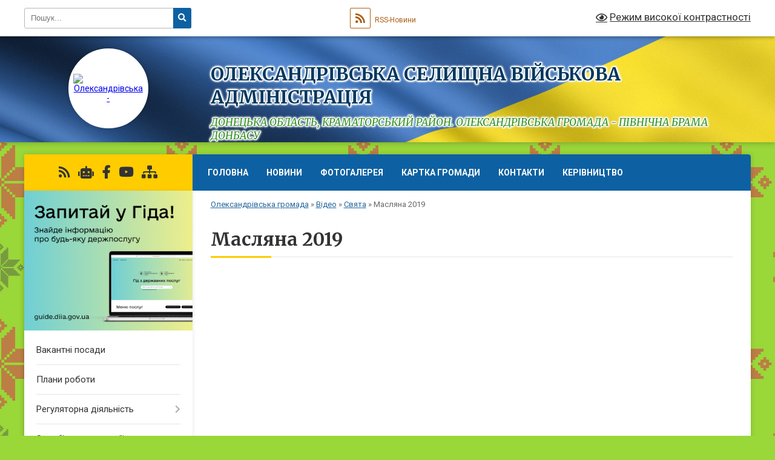

--- FILE ---
content_type: text/html; charset=UTF-8
request_url: https://oleksandrivka-gromada.gov.ua/maslyana-2019-15-31-16-06-09-2019/
body_size: 11229
content:
<!DOCTYPE html>
<html lang="uk">
<head>
	<!--[if IE]><meta http-equiv="X-UA-Compatible" content="IE=edge"><![endif]-->
	<meta charset="utf-8">
	<meta name="viewport" content="width=device-width, initial-scale=1">
	<!--[if IE]><script>
		document.createElement('header');
		document.createElement('nav');
		document.createElement('main');
		document.createElement('section');
		document.createElement('article');
		document.createElement('aside');
		document.createElement('footer');
		document.createElement('figure');
		document.createElement('figcaption');
	</script><![endif]-->
	<title>Масляна 2019 | Олександрівська селищна військова адміністрація Донецька область, Краматорський район. ОЛЕКСАНДРІВСЬКА ГРОМАДА - ПІВНІЧНА БРАМА ДОНБАСУ</title>
	<meta name="description" content="">
	<meta name="keywords" content="Масляна, 2019, |, Олександрівська, селищна, військова, адміністрація, Донецька, область,, Краматорський, район., ОЛЕКСАНДРІВСЬКА, ГРОМАДА, -, ПІВНІЧНА, БРАМА, ДОНБАСУ">

	
		<meta property="og:image" content="https://rada.info/upload/users_files/04341519/gerb/C.png">
					
		<link rel="apple-touch-icon" sizes="57x57" href="https://gromada.org.ua/apple-icon-57x57.png">
	<link rel="apple-touch-icon" sizes="60x60" href="https://gromada.org.ua/apple-icon-60x60.png">
	<link rel="apple-touch-icon" sizes="72x72" href="https://gromada.org.ua/apple-icon-72x72.png">
	<link rel="apple-touch-icon" sizes="76x76" href="https://gromada.org.ua/apple-icon-76x76.png">
	<link rel="apple-touch-icon" sizes="114x114" href="https://gromada.org.ua/apple-icon-114x114.png">
	<link rel="apple-touch-icon" sizes="120x120" href="https://gromada.org.ua/apple-icon-120x120.png">
	<link rel="apple-touch-icon" sizes="144x144" href="https://gromada.org.ua/apple-icon-144x144.png">
	<link rel="apple-touch-icon" sizes="152x152" href="https://gromada.org.ua/apple-icon-152x152.png">
	<link rel="apple-touch-icon" sizes="180x180" href="https://gromada.org.ua/apple-icon-180x180.png">
	<link rel="icon" type="image/png" sizes="192x192"  href="https://gromada.org.ua/android-icon-192x192.png">
	<link rel="icon" type="image/png" sizes="32x32" href="https://gromada.org.ua/favicon-32x32.png">
	<link rel="icon" type="image/png" sizes="96x96" href="https://gromada.org.ua/favicon-96x96.png">
	<link rel="icon" type="image/png" sizes="16x16" href="https://gromada.org.ua/favicon-16x16.png">
	<link rel="manifest" href="https://gromada.org.ua/manifest.json">
	<meta name="msapplication-TileColor" content="#ffffff">
	<meta name="msapplication-TileImage" content="https://gromada.org.ua/ms-icon-144x144.png">
	<meta name="theme-color" content="#ffffff">
	
	
		<meta name="robots" content="">
	
	<link rel="preconnect" href="https://fonts.googleapis.com">
	<link rel="preconnect" href="https://fonts.gstatic.com" crossorigin>
	<link href="https://fonts.googleapis.com/css?family=Merriweather:400i,700|Roboto:400,400i,700,700i&amp;subset=cyrillic-ext" rel="stylesheet">

    <link rel="preload" href="https://cdnjs.cloudflare.com/ajax/libs/font-awesome/5.9.0/css/all.min.css" as="style">
	<link rel="stylesheet" href="https://cdnjs.cloudflare.com/ajax/libs/font-awesome/5.9.0/css/all.min.css" integrity="sha512-q3eWabyZPc1XTCmF+8/LuE1ozpg5xxn7iO89yfSOd5/oKvyqLngoNGsx8jq92Y8eXJ/IRxQbEC+FGSYxtk2oiw==" crossorigin="anonymous" referrerpolicy="no-referrer" />
	
	
    <link rel="preload" href="//gromada.org.ua/themes/ukraine/css/styles_vip.css?v=3.38" as="style">
	<link rel="stylesheet" href="//gromada.org.ua/themes/ukraine/css/styles_vip.css?v=3.38">
	
	<link rel="stylesheet" href="//gromada.org.ua/themes/ukraine/css/33343/theme_vip.css?v=1768731088">
	
		<!--[if lt IE 9]>
	<script src="https://oss.maxcdn.com/html5shiv/3.7.2/html5shiv.min.js"></script>
	<script src="https://oss.maxcdn.com/respond/1.4.2/respond.min.js"></script>
	<![endif]-->
	<!--[if gte IE 9]>
	<style type="text/css">
		.gradient { filter: none; }
	</style>
	<![endif]-->

</head>
<body class="">

	<a href="#top_menu" class="skip-link link" aria-label="Перейти до головного меню (Alt+1)" accesskey="1">Перейти до головного меню (Alt+1)</a>
	<a href="#left_menu" class="skip-link link" aria-label="Перейти до бічного меню (Alt+2)" accesskey="2">Перейти до бічного меню (Alt+2)</a>
    <a href="#main_content" class="skip-link link" aria-label="Перейти до головного вмісту (Alt+3)" accesskey="3">Перейти до текстового вмісту (Alt+3)</a>

	

		<div id="all_screen">

						<section class="search_menu">
				<div class="wrap">
					<div class="row">
						<div class="grid-25 fl">
							<form action="https://oleksandrivka-gromada.gov.ua/search/" class="search">
								<input type="text" name="q" value="" placeholder="Пошук..." aria-label="Введіть пошукову фразу" required>
								<button type="submit" name="search" value="y" aria-label="Натисніть, щоб здійснити пошук"><i class="fa fa-search"></i></button>
							</form>
							<a id="alt_version_eye" href="#" title="Режим високої контрастності" onclick="return set_special('600d71a28c0420a232957270a740eb216e96f51a');"><i class="far fa-eye"></i></a>
						</div>
						<div class="grid-75">
							<div class="row">
								<div class="grid-25" style="padding-top: 13px;">
									<div id="google_translate_element"></div>
								</div>
								<div class="grid-25" style="padding-top: 13px;">
									<a href="https://gromada.org.ua/rss/33343/" class="rss" title="RSS-стрічка"><span><i class="fa fa-rss"></i></span> RSS-Новини</a>
								</div>
								<div class="grid-50 alt_version_block">

									<div class="alt_version">
										<a href="#" class="set_special_version" onclick="return set_special('600d71a28c0420a232957270a740eb216e96f51a');"><i class="far fa-eye"></i> Режим високої контрастності</a>
									</div>

								</div>
								<div class="clearfix"></div>
							</div>
						</div>
						<div class="clearfix"></div>
					</div>
				</div>
			</section>
			
			<header>
				<div class="wrap">
					<div class="row">

						<div class="grid-25 logo fl">
							<a href="https://oleksandrivka-gromada.gov.ua/" id="logo" class="form_2">
								<img src="https://rada.info/upload/users_files/04341519/gerb/C.png" alt="Олександрівська - ">
							</a>
						</div>
						<div class="grid-75 title fr">
							<div class="slogan_1">Олександрівська селищна військова адміністрація</div>
							<div class="slogan_2">Донецька область, Краматорський район. ОЛЕКСАНДРІВСЬКА ГРОМАДА - ПІВНІЧНА БРАМА ДОНБАСУ</div>
						</div>
						<div class="clearfix"></div>

					</div>
					
										
				</div>
			</header>

			<div class="wrap">
				<section class="middle_block">

					<div class="row">
						<div class="grid-75 fr">
							<nav class="main_menu" id="top_menu">
								<ul>
																		<li class="">
										<a href="https://oleksandrivka-gromada.gov.ua/main/">Головна</a>
																													</li>
																		<li class="">
										<a href="https://oleksandrivka-gromada.gov.ua/news/">Новини</a>
																													</li>
																		<li class="">
										<a href="https://oleksandrivka-gromada.gov.ua/photo/">Фотогалерея</a>
																													</li>
																		<li class="">
										<a href="https://oleksandrivka-gromada.gov.ua/structure/">Картка громади</a>
																													</li>
																		<li class="">
										<a href="https://oleksandrivka-gromada.gov.ua/feedback/">Контакти</a>
																													</li>
																		<li class="">
										<a href="https://oleksandrivka-gromada.gov.ua/kerivnictvo-10-13-34-31-08-2023/">Керівництво</a>
																													</li>
																										</ul>

								<button class="menu-button" id="open-button" tabindex="-1"><i class="fas fa-bars"></i> Меню сайту</button>

							</nav>
							
							<div class="clearfix"></div>

														<section class="bread_crumbs">
								<div xmlns:v="http://rdf.data-vocabulary.org/#"><a href="/">Олександрівська громада</a> &raquo; <a href="/video-15-34-29-18-01-2019/">Відео</a> &raquo; <a href="/svyata-15-30-47-06-09-2019/">Свята</a> &raquo; <span aria-current="page">Масляна 2019</span> </div>
							</section>
							
							<main id="main_content">

																											<h1>Масляна 2019</h1>
    

<p><iframe allow="accelerometer; autoplay; encrypted-media; gyroscope; picture-in-picture" allowfullscreen="" frameborder="0" height="315" src="https://www.youtube.com/embed/-1mguumBDV8" width="560"></iframe></p>

<p><iframe width="560" height="315" src="https://www.youtube.com/embed/jy2CjA11ZM4" frameborder="0" allow="accelerometer; autoplay; encrypted-media; gyroscope; picture-in-picture" allowfullscreen></iframe></p>
<div class="clearfix"></div>

																	
							</main>
						</div>
						<div class="grid-25 fl">

							<div class="project_name">
								<a href="https://gromada.org.ua/rss/33343/" rel="nofollow" target="_blank" title="RSS-стрічка новин сайту"><i class="fas fa-rss"></i></a>
																<a href="https://oleksandrivka-gromada.gov.ua/feedback/#chat_bot" title="Наша громада в смартфоні"><i class="fas fa-robot"></i></a>
																																<a href="https://www.facebook.com/OleksSelRada/" rel="nofollow" target="_blank" title="Приєднуйтесь до нас у Facebook"><i class="fab fa-facebook-f"></i></a>								<a href="https://www.youtube.com/channel/UCJWdg_7FrRLjcoyPDmlQeYg" rel="nofollow" target="_blank" title="Наш Youtube-канал"><i class="fab fa-youtube"></i></a>																<a href="https://oleksandrivka-gromada.gov.ua/sitemap/" title="Мапа сайту"><i class="fas fa-sitemap"></i></a>
							</div>
														<aside class="left_sidebar">
							
																<div class="diia_guide">
									<a href="https://guide.diia.gov.ua/" rel="nofollow" target="_blank" title="Посилання на Гіда з державних послуг"><img src="https://gromada.org.ua/upload/diia_guide.jpg" alt="Гід державних послуг"></a>
								</div>
								
																<nav class="sidebar_menu" id="left_menu">
									<ul>
																				<li class="">
											<a href="https://oleksandrivka-gromada.gov.ua/vakantni-posadi-14-35-59-09-01-2019/">Вакантні посади</a>
																																</li>
																				<li class="">
											<a href="https://oleksandrivka-gromada.gov.ua/plani-roboti-14-37-16-09-01-2019/">Плани роботи</a>
																																</li>
																				<li class=" has-sub">
											<a href="https://oleksandrivka-gromada.gov.ua/regulyatorna-diyalnist-14-38-18-09-01-2019/">Регуляторна діяльність</a>
																						<button onclick="return show_next_level(this);" aria-label="Показати підменю"></button>
																																	<i class="fa fa-chevron-right"></i>
											<ul>
																								<li class="">
													<a href="https://oleksandrivka-gromada.gov.ua/vidstezhennya-rezultativnosti-regulyatornih-aktiv-09-14-42-28-10-2021/">Відстеження результативності регуляторних актів</a>
																																						</li>
																								<li class="">
													<a href="https://oleksandrivka-gromada.gov.ua/dijuchi-regulyatorni-akti-09-15-12-28-10-2021/">Діючі регуляторні акти</a>
																																						</li>
																								<li class="">
													<a href="https://oleksandrivka-gromada.gov.ua/proekti-regulyatornih-aktiv-ta-analizu-ih-regulyatornih-vpliviv-09-15-35-28-10-2021/">Проекти регуляторних актів та аналіз їх регуляторних впливів</a>
																																						</li>
																								<li class="">
													<a href="https://oleksandrivka-gromada.gov.ua/plani-diyalnosti-09-15-59-28-10-2021/">Плани діяльності</a>
																																						</li>
																																			</ul>
																					</li>
																				<li class="">
											<a href="https://oleksandrivka-gromada.gov.ua/zapobigannya-korupcii-14-38-42-09-01-2019/">Запобігання корупції</a>
																																</li>
																				<li class="">
											<a href="https://oleksandrivka-gromada.gov.ua/investicijna-diyalnist-14-38-59-09-01-2019/">Інвестиційна діяльність</a>
																																</li>
																				<li class="">
											<a href="https://oleksandrivka-gromada.gov.ua/strategiya-gromadi-11-09-58-27-04-2024/">Стратегія громади</a>
																																</li>
																				<li class="">
											<a href="https://oleksandrivka-gromada.gov.ua/prijom-gromadyan-10-09-09-06-02-2019/">Звернення громадян</a>
																																</li>
																				<li class="active has-sub">
											<a href="https://oleksandrivka-gromada.gov.ua/video-15-34-29-18-01-2019/">Відео</a>
																						<button onclick="return show_next_level(this);" aria-label="Показати підменю"></button>
																																	<i class="fa fa-chevron-right"></i>
											<ul>
																								<li class="active has-sub">
													<a href="https://oleksandrivka-gromada.gov.ua/svyata-15-30-47-06-09-2019/">Свята</a>
																										<button onclick="return show_next_level(this);" aria-label="Показати підменю"></button>
																																							<i class="fa fa-chevron-right"></i>
													<ul>
																												<li class="active"><a href="https://oleksandrivka-gromada.gov.ua/maslyana-2019-15-31-16-06-09-2019/">Масляна 2019</a></li>
																												<li><a href="https://oleksandrivka-gromada.gov.ua/8-bereznya-2018-rik-14-09-26-12-09-2019/">8 березня 2018 рік</a></li>
																												<li><a href="https://oleksandrivka-gromada.gov.ua/na-oleksandrivschini-yarmorok-11-45-58-04-10-2019/">На Олександрівщині Ярмарок</a></li>
																																									</ul>
																									</li>
																								<li class="">
													<a href="https://oleksandrivka-gromada.gov.ua/derzhpozhivsluzhba-14-05-25-12-09-2019/">Держпродспоживслужба</a>
																																						</li>
																								<li class="">
													<a href="https://oleksandrivka-gromada.gov.ua/sport-14-13-15-12-09-2019/">Спорт</a>
																																						</li>
																								<li class="">
													<a href="https://oleksandrivka-gromada.gov.ua/centr-zajnyatosti-16-39-40-11-07-2019/">Центр зайнятості</a>
																																						</li>
																																			</ul>
																					</li>
																				<li class="">
											<a href="https://oleksandrivka-gromada.gov.ua/docs/">Архів документів</a>
																																</li>
																				<li class="">
											<a href="https://oleksandrivka-gromada.gov.ua/golosuvannya-16-49-25-20-03-2019/">Громадський бюджет (Бюджет участі)</a>
																																</li>
																				<li class="">
											<a href="https://oleksandrivka-gromada.gov.ua/strategichni-dokumenti-10-17-06-04-07-2019/">Стратегічні документи</a>
																																</li>
																				<li class="">
											<a href="https://oleksandrivka-gromada.gov.ua/pidpriemcyam-11-28-54-02-07-2019/">ПІДПРИЄМЦЯМ</a>
																																</li>
																				<li class="">
											<a href="https://oleksandrivka-gromada.gov.ua/granti-11-39-03-20-01-2021/">ГРАНТИ ТА МОЖЛИВОСТІ</a>
																																</li>
																				<li class="">
											<a href="https://oleksandrivka-gromada.gov.ua/robocha-grupa-z-bezpeki-ta-socialnoi-zgurtovanosti-oleksandrivskoi-tg-10-24-29-27-07-2021/">РОБОЧА ГРУПА З БЕЗПЕКИ ТА СОЦІАЛЬНОЇ ЗГУРТОВАНОСТІ ОЛЕКСАНДРІВСЬКОЇ ТГ</a>
																																</li>
																				<li class="">
											<a href="https://oleksandrivka-gromada.gov.ua/centr-nadannya-administrativnih-poslug-16-00-41-16-06-2020/">ЦЕНТР НАДАННЯ АДМІНІСТРАТИВНИХ ПОСЛУГ</a>
																																</li>
																				<li class=" has-sub">
											<a href="https://oleksandrivka-gromada.gov.ua/socialnij-zahist-16-29-55-19-08-2024/">СОЦІАЛЬНИЙ ЗАХИСТ</a>
																						<button onclick="return show_next_level(this);" aria-label="Показати підменю"></button>
																																	<i class="fa fa-chevron-right"></i>
											<ul>
																								<li class="">
													<a href="https://oleksandrivka-gromada.gov.ua/komisii-14-26-32-25-11-2025/">Комісії</a>
																																						</li>
																								<li class="">
													<a href="https://oleksandrivka-gromada.gov.ua/programi-09-36-33-07-01-2026/">ПРОГРАМИ</a>
																																						</li>
																																			</ul>
																					</li>
																				<li class="">
											<a href="https://oleksandrivka-gromada.gov.ua/vpo-informaciya-ta-pidtrimka-11-13-08-10-08-2025/">ВПО: Інформація та підтримка</a>
																																</li>
																				<li class="">
											<a href="https://oleksandrivka-gromada.gov.ua/veteranskij-infohab-13-07-28-02-06-2025/">ВЕТЕРАНСЬКИЙ infoХАБ</a>
																																</li>
																				<li class="">
											<a href="https://oleksandrivka-gromada.gov.ua/schodennik-pamyati-12-02-10-17-02-2025/">Щоденник Пам’яті "На варті вічності"</a>
																																</li>
																				<li class="">
											<a href="https://oleksandrivka-gromada.gov.ua/protidiya-domashnomu-nasilstvu-10-08-07-22-04-2020/">Протидія домашньому насильству</a>
																																</li>
																				<li class="">
											<a href="https://oleksandrivka-gromada.gov.ua/kr-ukrainska-identichnist-10-32-32-01-04-2024/">КР "Українська ідентичність"</a>
																																</li>
																				<li class="">
											<a href="https://oleksandrivka-gromada.gov.ua/zviti-09-58-46-03-01-2023/">ЗВІТИ</a>
																																</li>
																				<li class="">
											<a href="https://oleksandrivka-gromada.gov.ua/upravlinnya-pensijnogo-fondu-09-57-56-09-04-2021/">УПРАВЛІННЯ ПЕНСІЙНОГО ФОНДУ</a>
																																</li>
																				<li class="">
											<a href="https://oleksandrivka-gromada.gov.ua/gromadski-sluhannya-08-49-46-03-11-2021/">КОНСУЛЬТАЦІЇ З ГРОМАДСЬКІСТЮ</a>
																																</li>
																				<li class="">
											<a href="https://oleksandrivka-gromada.gov.ua/molodizhna-rada-20-46-42-26-02-2024/">МОЛОДІЖНА РАДА</a>
																																</li>
																				<li class="">
											<a href="https://oleksandrivka-gromada.gov.ua/komisiya-teb-ta-ns-08-27-41-22-10-2021/">Комісія ТЕБ та НС</a>
																																</li>
																				<li class="">
											<a href="https://oleksandrivka-gromada.gov.ua/bjudzhet-gromadi-10-09-28-13-12-2023/">БЮДЖЕТ ГРОМАДИ</a>
																																</li>
																				<li class="">
											<a href="https://oleksandrivka-gromada.gov.ua/publichni-zakupivli-15-30-59-21-09-2023/">ПУБЛІЧНІ ЗАКУПІВЛІ</a>
																																</li>
																				<li class=" has-sub">
											<a href="https://oleksandrivka-gromada.gov.ua/komunalne-majno-10-10-26-20-09-2021/">КОМУНАЛЬНЕ МАЙНО</a>
																						<button onclick="return show_next_level(this);" aria-label="Показати підменю"></button>
																																	<i class="fa fa-chevron-right"></i>
											<ul>
																								<li class="">
													<a href="https://oleksandrivka-gromada.gov.ua/ocinka-komunalnogo-majna-10-11-00-20-09-2021/">Оцінка комунального майна</a>
																																						</li>
																								<li class="">
													<a href="https://oleksandrivka-gromada.gov.ua/orenda-komunalnogo-majna-10-11-45-20-09-2021/">Оренда комунального майна</a>
																																						</li>
																																			</ul>
																					</li>
																				<li class="">
											<a href="https://oleksandrivka-gromada.gov.ua/rada-volonteriv-10-34-13-12-03-2025/">РАДА ВОЛОНТЕРІВ</a>
																																</li>
																				<li class="">
											<a href="https://oleksandrivka-gromada.gov.ua/cnap-13-38-28-08-08-2025/">ЦНАП</a>
																																</li>
																				<li class="">
											<a href="https://oleksandrivka-gromada.gov.ua/ohorona-zdorovya-08-27-07-03-06-2025/">Охорона здоров'я</a>
																																</li>
																				<li class="">
											<a href="https://oleksandrivka-gromada.gov.ua/dps-informue-11-40-06-18-08-2025/">ДПС інформує</a>
																																</li>
																				<li class="">
											<a href="https://oleksandrivka-gromada.gov.ua/plichoplich-11-47-59-15-08-2025/">Пліч-о-пліч</a>
																																</li>
																				<li class="">
											<a href="https://oleksandrivka-gromada.gov.ua/koncepciya-integrovanogo-rozvitku-12-02-48-15-08-2025/">КОНЦЕПЦІЯ ІНТЕГРОВАНОГО РОЗВИТКУ</a>
																																</li>
																				<li class="">
											<a href="https://oleksandrivka-gromada.gov.ua/evidnovlennya-14-03-28-14-08-2025/">єВідновлення</a>
																																</li>
																				<li class="">
											<a href="https://oleksandrivka-gromada.gov.ua/blagodijni-fondi-09-47-19-22-12-2025/">БЛАГОДІЙНІ ФОНДИ</a>
																																</li>
																													</ul>
								</nav>

																	<div class="petition_block">

	<div class="petition_title">Публічні закупівлі</div>

		<p><a href="https://oleksandrivka-gromada.gov.ua/prozorro/" title="Прозорро - публічні закупівлі"><img src="//gromada.org.ua/themes/ukraine/img/prozorro_logo.png?v=2025" alt="Банер Прозорро"></a></p>
	
	
	
</div>								
																	<div class="petition_block">
	
	<div class="petition_title">Особистий кабінет користувача</div>

		<div class="alert alert-warning">
		Ви не авторизовані. Для того, щоб мати змогу створювати або підтримувати петиції<br>
		<a href="#auth_petition" class="open-popup add_petition btn btn-yellow btn-small btn-block" style="margin-top: 10px;"><i class="fa fa-user"></i> авторизуйтесь</a>
	</div>
		
			<div class="petition_title">Система петицій</div>
		
					<div class="none_petition">Немає петицій, за які можна голосувати</div>
							<p style="margin-bottom: 10px;"><a href="https://oleksandrivka-gromada.gov.ua/all_petitions/" class="btn btn-grey btn-small btn-block"><i class="fas fa-clipboard-list"></i> Всі петиції (11)</a></p>
				
		
	
</div>
								
								
								
								
																<div id="banner_block">

									<p style="text-align: center;"><a rel="nofollow" href="https://www.president.gov.ua" target="_blank"><img alt="Фото без опису" src="https://rada.info/upload/users_files/04341519/84fa26ad7197e7fe3e6c06099d787074.png" style="width: 260px; height: 63px;" /></a></p>

<p style="text-align: center;"><a rel="nofollow" href="https://rada.gov.ua/ua" target="_blank"><img alt="Фото без опису" src="https://rada.info/upload/users_files/04341519/0ddc98237fb84536e09127c78fa4a8e9.jpg" style="width: 262px; height: 63px; border-width: 1px; border-style: solid;" /></a></p>

<p style="text-align: center;"><a rel="nofollow" href="https://www.kmu.gov.ua/ua" target="_blank"><img alt="Фото без опису" src="https://rada.info/upload/users_files/04341519/c006ee52ae045c985dd398689a601bb6.jpg" style="width: 262px; height: 63px;" /></a></p>

<p style="text-align: center;"><a rel="nofollow" href="https://dn.gov.ua/ua" target="_blank"><img alt="Фото без опису" src="https://rada.info/upload/users_files/04341519/d8a56d51ed9cf37e4239bc4247c088f3.png" style="border-width: 1px; border-style: solid; width: 260px; height: 69px;" /></a></p>

<p style="text-align: center;"><a rel="nofollow" href="https://www.auc.org.ua/" target="_blank"><img alt="Фото без опису" src="https://rada.info/upload/users_files/04341519/8904023771ce6ee4abb8d5a5e9250fdc.jpg" style="width: 262px; height: 63px;" /></a></p>

<p style="text-align: center;"><a rel="nofollow" href="https://hromady.org/" target="_blank"><img alt="Фото без опису" src="https://rada.info/upload/users_files/04341519/05190a7fb7980181152eaac6a3487d75.jpg" style="width: 262px; height: 63px;" /></a></p>

<p style="text-align: center;"><a rel="nofollow" href="https://www.facebook.com/kramatorsk.RDA/"><img alt="Фото без опису" src="https://rada.info/upload/users_files/04341519/6e488a54136c2a6757a424da88cce77c.jpg" style="width: 300px; height: 300px;" /></a></p>

<p style="text-align: center;"><a rel="nofollow" href="http://sfs.gov.ua/" target="_blank"><img alt="Фото без опису" src="https://rada.info/upload/users_files/04341519/a52d5e7e8b992849e66df1076d17948d.jpg" style="width: 262px; height: 63px;" /></a></p>

<p style="text-align: center;"><a rel="nofollow" href="https://dn.tax.gov.ua/"><img alt="Фото без опису" src="https://rada.info/upload/users_files/04341519/aaaec1ec6e67cf9a0331df53a54778fd.jpg" style="width: 300px; height: 318px;" /></a></p>

<p style="text-align: center;"><a rel="nofollow" href="https://www.pfu.gov.ua/" target="_blank"><img alt="Фото без опису" src="https://rada.info/upload/users_files/04341519/f7ca3af9abf8a9b49ccc1d7e8fda1069.png" style="width: 262px; height: 63px;" /></a></p>

<p style="text-align: center;"><a rel="nofollow" href="https://legalaid.gov.ua/" target="_blank"><img alt="Фото без опису" src="https://rada.info/upload/users_files/04341519/684f4bf9b4d1af8412d8f6286d41f2d2.png" style="width: 262px; height: 98px;" /></a></p>

<p style="text-align: center;"><a rel="nofollow" href="https://otgportal.com.ua/arcgis/apps/webappviewer/index.html?id=5599020e73a94b76b280ded933d8c4e2"><img alt="Фото без опису" src="https://rada.info/upload/users_files/04341519/12f3cec58a2753b166c04ae3ba8025dc.jpg" style="width: 300px; height: 211px;" /></a></p>
									<div class="clearfix"></div>

									<script src="https://pogoda.meta.ua/informers/get/ukraine/donetska/oleksandrivskyi/oleksandrivka/?count_days=4¤t_weather=1&description=1&humidity=1&pressure=1&wind=1&extended_forecast=by_days&theme=light&width=240&border_radius=16&background_color=%23ffffff&border_color=%23ffffff&main_color=%231c2130&additional_color=%23366682÷r_color=%233666821f&shadow=1&lang=ua&size=s"></script>
<p> </p>
 
    <link type="text/css" rel="stylesheet" rel="nofollow" href="https://www.meteoprog.com/css/winformer.min.css?id=100">

    <div class="meteoprog-informer" style="width: 260px" data-params='{"city_ids":"2432","domain":"https://www.meteoprog.com/ua/","id":"662cbdf54b7e09afa4064ce3","lang":"ua"}'>

      
        <a title="Погода в місті Олександрівка" target="_blank" rel="nofollow" href="https://www.meteoprog.com/ua/weather/Aleksandrovka/">
          <img style="margin: 0 auto; display: block" src="https://www.meteoprog.com/images/preloader.gif" alt="Loading...">
        </a>
        <a target="_blank" class="constructor__met2wlink" rel="nofollow" href="https://www.meteoprog.com/ua/review/Aleksandrovka/">Погода на 2 тижні</a>
      

      <a class="constructor__metlink" target="_blank" rel="nofollow" href="https://www.meteoprog.com/ua/">
        <img style="display: block; margin: 0 auto;" alt="Meteoprog" src="https://www.meteoprog.com/images/meteoprog-inf.png">
      </a>
    </div>
    <script type="text/javascript" src="https://www.meteoprog.com/js/winformer.min.js?id=100"></script>
    

<p> </p>

<style>
#IUAfinance68 {min-width: 210px; width: 210px; position: relative;}
#IUAfinance68 * {margin: 0; padding: 0;}
#IUAfinance68 a, #IUAfinance68 a:hover {border: none; text-decoration: underline; color: inherit;}
#IUAfinance68 .IUAfinance_block {overflow: hidden; padding: 4px; font-family: Arial; font-size: 10px; background: #F6F6F6; border: 1px solid #00529c; color: #000000;}
#IUAfinance68 .IUAfinance_title {overflow: hidden; margin-top: -4px; font-size: 12px; font-weight: bold; height: 20px; line-height: 20px; color: #00529C;}
#IUAfinance68 .IUAfinance_title i {position: absolute; right: 4px; top: 2px; width: 36px; height: 14px; background: url(//i.i.ua/v2/logo/logo_small_14_black.png) no-repeat 0 0 transparent; opacity: .3;}
#IUAfinance68 .IUAfinance_content, #IUAfinance68 .IUAfinance_content:hover {display: block; background: #FFFFFF; padding: 4px; margin-bottom: 4px; text-decoration: none; color: inherit;}
#IUAfinance68 .IUAfinance_head_title {font-size: 12px; font-weight: bold;}
#IUAfinance68 .IUAfinance_item,
#IUAfinance68 .IUAfinance_head {padding: 4px 0;}
#IUAfinance68 .IUAfinance_item:last-child {padding-bottom: 0;}
#IUAfinance68 .IUAfinance_item {border-top: 1px dotted #DDD; font-size: 18px; font-family: Trebuchet MS;}
#IUAfinance68 .IUAfinance_item_title,
#IUAfinance68 .IUAfinance_item_data {display: inline-block; vertical-align: top; width: 42%; text-align: right;}
#IUAfinance68 .IUAfinance_item_title:first-child,
#IUAfinance68 .IUAfinance_item_data:first-child  {width: 16%; text-align: left;}
#IUAfinance68 .IUAfinance-increase:before {content: "25B2";  color: #40983c; font-size: 11px;}
#IUAfinance68 .IUAfinance-decrease:before {content: "25BC";  color: #ed482e; font-size: 11px;}
</style>
<div id="IUAfinance68">
<div class="IUAfinance_block" id="IUAfinanceBlock">
<h1 class="IUAfinance_title" id="IUAfinanceTitle"></h1>
<a rel="nofollow" href="//finance.i.ua/informers/" target="_blank" class="IUAfinance_content" id="IUAfinanceContent"></a>
<a rel="nofollow" href="" id="IUAfinanceLink">Курси долара, євро і рубля по банках</a>
</div>
</div>

<script type="text/javascript">
var $container = document.getElementById("IUAfinance68");
$container.style.width = "240";
$container.querySelector(".IUAfinance_block").style.backgroundColor = "rgb(238, 238, 238)";
$container.querySelector(".IUAfinance_block").style.borderColor = "rgb(0, 68, 204)";
$container.querySelector(".IUAfinance_block").style.color = "rgb(0, 68, 204)";
$container.querySelector(".IUAfinance_content").style.backgroundColor = "rgb(255, 255, 255)";
$container.querySelector(".IUAfinance_title").style.color = "rgb(0, 68, 204)";
$container.querySelector("#IUAfinanceLink").style.color = "rgb(0, 68, 204)";</script>
<script type="text/javascript">
if (typeof(iFinance) == "undefined") {
if (typeof(iFinanceData) == "undefined") {
document.write('<scr' + 'ipt src="//i.i.ua/js/i/finance_informer.js?1" type="text/javascript" charset = "windows-1251"></scr' + 'ipt>');
iFinanceData = [];
}
iFinanceData.push({b:10, c:[840,978,643], enc:2, lang:1, p:68, ver2: true});
} else {
window['oiFinance68'] = new iFinance(2);
window['oiFinance68'].gogo({b:10, c:[840,978,643], enc:2, lang:1, p:68});
}
</script>



<p> </p>

<link rel='stylesheet' rel="nofollow" href='https://apimgmtstorelinmtekiynqw.blob.core.windows.net/content/MediaLibrary/Widget/Tracking/styles/tracking.css' />
<div id="np-tracking" class="np-w-br-12" style="width: 237px; min-height: 322px;"> <div id="np-first-state"> <div id="np-tracking-logo"></div> <div id="np-title"> <div class="np-h1"> <span class="np-h1-span1">ВІДСТЕЖЕННЯ</span> <br> <span class="np-h1-span2">ПОСИЛОК</span> </div> </div> <div id="np-input-container"> <div id="np-clear-input"></div> <input id="np-user-input" type="text" name="number" placeholder="Номер посилки"> </div> <div id="np-warning-message"></div> <button id="np-submit-tracking" type="button" disabled="" style="background-color: rgb(209, 213, 218); border: 1px solid rgb(196, 196, 196);"> <span id="np-text-button-tracking">ВІДСТЕЖИТИ</span> <div id="np-load-image-tracking"></div> </button> <div id="np-error-status"></div> </div> <div id="np-second-state"> <div id="np-status-icon"></div> <div id="np-status-message"></div> <div class="np-track-mini-logo"> <div class="np-line-right"></div> <div class="np-line-left"></div> </div> <a rel="nofollow" href="#" id="np-more">Детальніше на сайті</a> <div id="np-return-button"> <span id="np-return-button-span">Інша посилка</span> </div> </div><script type='text/javascript' id='track' charset='utf-8' data-lang='ua' apiKey='347810ac42851c4f547b3813aad549dd' data-town='city-not-default' data-town-name='undefined' data-town-id='undefined' src='https://apimgmtstorelinmtekiynqw.blob.core.windows.net/content/MediaLibrary/Widget/Tracking/dist/track.min.js'></script> </div>
									<div class="clearfix"></div>

								</div>
								
							</aside>
						</div>
						<div class="clearfix"></div>
					</div>

					
				</section>

			</div>

			<section class="footer_block">
				<div class="mountains">
				<div class="wrap">
					<div class="other_projects">
						<a href="https://gromada.org.ua/" target="_blank" rel="nofollow"><img src="https://rada.info/upload/footer_banner/b_gromada_new.png" alt="Веб-сайти для громад України - GROMADA.ORG.UA"></a>
						<a href="https://rda.org.ua/" target="_blank" rel="nofollow"><img src="https://rada.info/upload/footer_banner/b_rda_new.png" alt="Веб-сайти для районних державних адміністрацій України - RDA.ORG.UA"></a>
						<a href="https://rayrada.org.ua/" target="_blank" rel="nofollow"><img src="https://rada.info/upload/footer_banner/b_rayrada_new.png" alt="Веб-сайти для районних рад України - RAYRADA.ORG.UA"></a>
						<a href="https://osv.org.ua/" target="_blank" rel="nofollow"><img src="https://rada.info/upload/footer_banner/b_osvita_new.png?v=1" alt="Веб-сайти для відділів освіти та освітніх закладів - OSV.ORG.UA"></a>
						<a href="https://gromada.online/" target="_blank" rel="nofollow"><img src="https://rada.info/upload/footer_banner/b_other_new.png" alt="Розробка офіційних сайтів державним організаціям"></a>
					</div>
					<div class="under_footer">
						Олександрівська громада - 2019-2026 &copy; Весь контент доступний за ліцензією <a href="https://creativecommons.org/licenses/by/4.0/deed.uk" target="_blank" rel="nofollow">Creative Commons Attribution 4.0 International License</a>, якщо не зазначено інше.
					</div>
				</div>
				</div>
			</section>

			<footer>
				<div class="wrap">
					<div class="row">
						<div class="grid-25 socials">
							<a href="https://gromada.org.ua/rss/33343/" rel="nofollow" target="_blank" title="RSS-стрічка"><i class="fas fa-rss"></i></a>							
														<a href="https://oleksandrivka-gromada.gov.ua/feedback/#chat_bot" title="Наша громада в смартфоні"><i class="fas fa-robot"></i></a>
														<i class="fab fa-twitter"></i>							<i class="fab fa-instagram"></i>							<a href="https://www.facebook.com/OleksSelRada/" rel="nofollow" target="_blank" title="Ми у Фейсбук"><i class="fab fa-facebook-f"></i></a>							<a href="https://www.youtube.com/channel/UCJWdg_7FrRLjcoyPDmlQeYg" rel="nofollow" target="_blank" title="Канал на Youtube"><i class="fab fa-youtube"></i></a>							<i class="fab fa-telegram"></i>						</div>
						<div class="grid-25 admin_auth_block">
														<a href="#auth_block" class="open-popup"><i class="fa fa-lock"></i> Вхід для <u>адміністратора</u></a>
													</div>
						<div class="grid-25">
							<div class="school_ban">
								<div class="row">
									<div class="grid-50" style="text-align: right;"><a href="https://gromada.org.ua/" target="_blank" rel="nofollow"><img src="//gromada.org.ua/gromada_orgua_88x31.png" alt="Gromada.org.ua - веб сайти діючих громад України"></a></div>
									<div class="grid-50 last"><a href="#get_gromada_ban" class="open-popup get_gromada_ban">Показати код для<br><u>вставки на сайт</u></a></div>
									<div class="clearfix"></div>
								</div>
							</div>
						</div>
						<div class="grid-25 developers">
							Розробка порталу: <br>
							<a href="https://vlada.ua/propozytsiyi/propozitsiya-gromadam/" target="_blank">&laquo;Vlada.ua&raquo;&trade;</a>
						</div>
						<div class="clearfix"></div>
					</div>
				</div>
			</footer>

		</div>





<script type="text/javascript" src="//gromada.org.ua/themes/ukraine/js/jquery-3.6.0.min.js"></script>
<script type="text/javascript" src="//gromada.org.ua/themes/ukraine/js/jquery-migrate-3.3.2.min.js"></script>
<script type="text/javascript" src="//gromada.org.ua/themes/ukraine/js/flickity.pkgd.min.js"></script>
<script type="text/javascript" src="//gromada.org.ua/themes/ukraine/js/flickity-imagesloaded.js"></script>
<script type="text/javascript">
	$(document).ready(function(){
		$(".main-carousel .carousel-cell.not_first").css("display", "block");
	});
</script>
<script type="text/javascript" src="//gromada.org.ua/themes/ukraine/js/icheck.min.js"></script>
<script type="text/javascript" src="//gromada.org.ua/themes/ukraine/js/superfish.min.js?v=2"></script>



<script type="text/javascript" src="//gromada.org.ua/themes/ukraine/js/functions_unpack.js?v=2.34"></script>
<script type="text/javascript" src="//gromada.org.ua/themes/ukraine/js/hoverIntent.js"></script>
<script type="text/javascript" src="//gromada.org.ua/themes/ukraine/js/jquery.magnific-popup.min.js"></script>
<script type="text/javascript" src="//gromada.org.ua/themes/ukraine/js/jquery.mask.min.js"></script>


	

<script type="text/javascript" src="//translate.google.com/translate_a/element.js?cb=googleTranslateElementInit"></script>
<script type="text/javascript">
	function googleTranslateElementInit() {
		new google.translate.TranslateElement({
			pageLanguage: 'uk',
			includedLanguages: 'de,en,es,fr,pl,hu,bg,ro,da,lt',
			layout: google.translate.TranslateElement.InlineLayout.SIMPLE,
			gaTrack: true,
			gaId: 'UA-71656986-1'
		}, 'google_translate_element');
	}
</script>

<script>
  (function(i,s,o,g,r,a,m){i["GoogleAnalyticsObject"]=r;i[r]=i[r]||function(){
  (i[r].q=i[r].q||[]).push(arguments)},i[r].l=1*new Date();a=s.createElement(o),
  m=s.getElementsByTagName(o)[0];a.async=1;a.src=g;m.parentNode.insertBefore(a,m)
  })(window,document,"script","//www.google-analytics.com/analytics.js","ga");

  ga("create", "UA-71656986-1", "auto");
  ga("send", "pageview");

</script>

<script async
src="https://www.googletagmanager.com/gtag/js?id=UA-71656986-2"></script>
<script>
   window.dataLayer = window.dataLayer || [];
   function gtag(){dataLayer.push(arguments);}
   gtag("js", new Date());

   gtag("config", "UA-71656986-2");
</script>




<div style="display: none;">
								<div id="get_gromada_ban" class="dialog-popup s">
    <h4>Код для вставки на сайт</h4>
    <div class="form-group">
        <img src="//gromada.org.ua/gromada_orgua_88x31.png">
    </div>
    <div class="form-group">
        <textarea id="informer_area" class="form-control"><a href="https://gromada.org.ua/" target="_blank"><img src="https://gromada.org.ua/gromada_orgua_88x31.png" alt="Gromada.org.ua - веб сайти діючих громад України" /></a></textarea>
    </div>
</div>			<div id="auth_block" class="dialog-popup s">

    <h4>Вхід для адміністратора</h4>
    <form action="//gromada.org.ua/n/actions/" method="post">
		
		
        
        <div class="form-group">
            <label class="control-label" for="login">Логін: <span>*</span></label>
            <input type="text" class="form-control" name="login" id="login" value="" required>
        </div>
        <div class="form-group">
            <label class="control-label" for="password">Пароль: <span>*</span></label>
            <input type="password" class="form-control" name="password" id="password" value="" required>
        </div>
		
        <div class="form-group">
			
            <input type="hidden" name="object_id" value="33343">
			<input type="hidden" name="back_url" value="https://oleksandrivka-gromada.gov.ua/maslyana-2019-15-31-16-06-09-2019/">
			
            <button type="submit" class="btn btn-yellow" name="pAction" value="login_as_admin_temp">Авторизуватись</button>
        </div>

    </form>

</div>


			
						
													<div id="auth_petition" class="dialog-popup s">

    <h4>Авторизація в системі електронних петицій</h4>
    <form action="//gromada.org.ua/n/actions/" method="post">

	
        
        <div class="form-group">
            <label class="control-label" for="petition_login">Email: <span>*</span></label>
            <input type="email" class="form-control" name="petition_login" id="petition_login" value="" autocomplete="off" required>
        </div>
        <div class="form-group">
            <label class="control-label" for="petition_password">Пароль: <span>*</span></label>
            <input type="password" class="form-control" name="petition_password" id="petition_password" value="" autocomplete="off" required>
        </div>
	
        <div class="form-group">
			
            <input type="hidden" name="gromada_id" value="33343">
			<input type="hidden" name="back_url" value="https://oleksandrivka-gromada.gov.ua/maslyana-2019-15-31-16-06-09-2019/">
			
            <input type="hidden" name="petition_id" value="">
            <button type="submit" class="btn btn-yellow" name="pAction" value="login_as_petition">Авторизуватись</button>
        </div>
					<div class="form-group" style="text-align: center;">
				Забулись пароль? <a class="open-popup" href="#forgot_password">Система відновлення пароля</a>
			</div>
			<div class="form-group" style="text-align: center;">
				Ще не зареєстровані? <a class="open-popup" href="#reg_petition">Реєстрація</a>
			</div>
		
    </form>

</div>


							<div id="reg_petition" class="dialog-popup">

    <h4>Реєстрація в системі електронних петицій</h4>
	
	<div class="alert alert-danger">
		<p>Зареєструватись можна буде лише після того, як громада підключить на сайт систему електронної ідентифікації. Наразі очікуємо підключення до ID.gov.ua. Вибачте за тимчасові незручності</p>
	</div>
	
    	
	<p>Вже зареєстровані? <a class="open-popup" href="#auth_petition">Увійти</a></p>

</div>


				<div id="forgot_password" class="dialog-popup s">

    <h4>Відновлення забутого пароля</h4>
    <form action="//gromada.org.ua/n/actions/" method="post">

	
        
        <div class="form-group">
            <input type="email" class="form-control" name="forgot_email" value="" placeholder="Email зареєстрованого користувача" required>
        </div>	
		
        <div class="form-group">
			<img id="forgot_img_captcha" src="//gromada.org.ua/upload/pre_captcha.png">
		</div>
		
        <div class="form-group">
            <label class="control-label" for="forgot_captcha">Результат арифм. дії: <span>*</span></label>
            <input type="text" class="form-control" name="forgot_captcha" id="forgot_captcha" value="" style="max-width: 120px; margin: 0 auto;" required>
        </div>
	
        <div class="form-group">
            <input type="hidden" name="gromada_id" value="33343">
			
			<input type="hidden" name="captcha_code" id="forgot_captcha_code" value="fe1ec2f8f7802adf40ff3b65e192d038">
			
            <button type="submit" class="btn btn-yellow" name="pAction" value="forgot_password_from_gromada">Відновити пароль</button>
        </div>
        <div class="form-group" style="text-align: center;">
			Згадали авторизаційні дані? <a class="open-popup" href="#auth_petition">Авторизуйтесь</a>
		</div>

    </form>

</div>

<script type="text/javascript">
    $(document).ready(function() {
        
		$("#forgot_img_captcha").on("click", function() {
			var captcha_code = $("#forgot_captcha_code").val();
			var current_url = document.location.protocol +"//"+ document.location.hostname + document.location.pathname;
			$("#forgot_img_captcha").attr("src", "https://vlada.ua/ajax/?gAction=get_captcha_code&cc="+captcha_code+"&cu="+current_url+"&"+Math.random());
			return false;
		});
		
		
				
		
    });
</script>							
																																						
	</div>
</body>
</html>